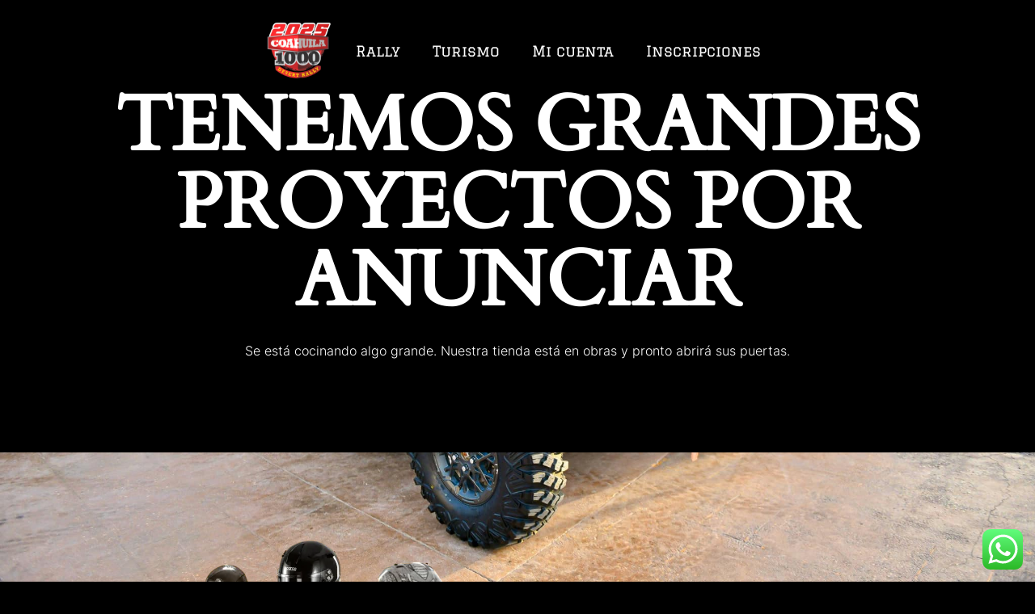

--- FILE ---
content_type: text/css
request_url: https://coahuila1000.com.mx/wp-content/plugins/bdthemes-element-pack/includes/swatches/assets/css/ep-variation-swatches.css?ver=8.5.1
body_size: 1375
content:
.ep-variation-swatches__thumbnail{width:40px;height:40px;line-height:40px;text-align:center;font-weight:700;border-radius:4px;box-shadow:inset 0 0 0 1px rgba(0,0,0,0.1);overflow:hidden}.ep-variation-swatches__thumbnail>.ep-variation-swatches-item{width:100%;height:100%;display:block;background-color:var(--ep-swatches-color);background-image:var(--ep-swatches-image)}.ep-variation-swatches__field-image .label{display:block}.ep-variation-swatches__field-image img{cursor:pointer;display:block}.ep-variation-swatches__field-image.is-empty img{opacity:0}.ep-variation-swatches__field-image-controls{box-sizing:border-box;position:relative;margin:8px 0 4px 0;display:inline-block;border:1px solid #c3c4c7}.ep-variation-swatches__field-image-controls:hover{border-color:var(--wp-admin-theme-color)}.is-empty .ep-variation-swatches__field-image-controls{border-style:dashed}.ep-variation-swatches__field-image-controls .button-add-image{text-decoration:none;line-height:1;position:absolute;left:50%;top:50%;transform:translate(-50%, -50%);white-space:nowrap;text-overflow:ellipsis;max-width:100%;overflow:hidden;opacity:0}.is-empty .ep-variation-swatches__field-image-controls .button-add-image{opacity:1}.ep-variation-swatches__field-image .button-remove-image{color:#999;text-indent:-9999em;font-size:1.4em;position:absolute;top:-0.5em;right:-0.5em;width:1em;height:1em;margin:0;visibility:hidden;pointer-events:none;z-index:2}.ep-variation-swatches__field-image .button-remove-image:hover{color:#b32d2e}.ep-variation-swatches__field-image .button-remove-image:before{font-family:Dashicons;content:"\f153";text-indent:0;line-height:1;position:absolute;top:0;left:0;width:100%;height:100%;background:#fff;border-radius:50%}.ep-variation-swatches__field-image:hover .button-remove-image{visibility:visible;pointer-events:auto}@media (max-width:767px){.ep-variation-swatches__field-image .button-remove-image{visibility:visible;pointer-events:auto}}tr.form-field .ep-variation-swatches__field-image-controls .button-remove-image{visibility:visible;pointer-events:auto}.ep-variation-swatches__field-label input[type="text"]{max-width:60px;text-align:center}#woocommerce-product-data ul.wc-tabs li.ep_variation_swatches_options a::before{content:"\f533"}.ep-variation-swatches-product-data h3 .swatches-type{float:right;font-weight:400;line-height:26px;margin-right:12px;margin-top:.25em}.ep-variation-swatches-product-data .wc-metabox-content{border-top:1px solid #eee}.ep-variation-swatches-product-data select+span.description{display:block;clear:both;margin-left:0}.ep-variation-swatches-product-data .ep-variation-swatches-field{text-align:center;float:left;margin:0 2em 2em 0}.ep-variation-swatches-product-data .wp-picker-container label{float:none;margin-left:auto}.ep-variation-swatches-product-data .wp-picker-container+.description{margin:0 6px 0 0;display:block}.ep-variation-swatches-product-data .wp-picker-container .wp-color-result-text{display:none}.ep-variation-swatches-product-data .ep-variation-swatches__field-label input[type="text"]{float:none;width:40px;height:40px;text-align:center;text-transform:uppercase}.ep-variation-swatches-product-data .ep-variation-swatches__field-image{position:relative;overflow:visible}.ep-variation-swatches-product-data .ep-variation-swatches__field-image-controls{margin-bottom:0;display:block}.ep-variation-swatches-product-data .ep-variation-swatches__field-image .description{margin:0}.ep-variation-swatches-modal{transform:translate(-50%, -50%);position:fixed;top:50%;left:50%;max-width:360px;width:95%;z-index:159990;background-color:#fcfcfc}.ep-variation-swatches-modal input.error{border-color:#dc3232}.ep-variation-swatches-modal__header,.ep-variation-swatches-modal__content,.ep-variation-swatches-modal__footer{padding:1em}.ep-variation-swatches-modal__header{padding-top:0;padding-bottom:0}.ep-variation-swatches-modal__content{border-top:1px solid #ddd;border-bottom:1px solid #ddd;background-color:#fff}.ep-variation-swatches-modal__content>:first-child{margin-top:0}.ep-variation-swatches-modal__content>:last-child{margin-bottom:0}.ep-variation-swatches-modal .ep-variation-swatches-field .label{display:block}.ep-variation-swatches-modal__spinner{float:none}.ep-variation-swatches-modal__message{float:right;margin-top:5px}.ep-variation-swatches-modal__footer .message.error{color:#dc3232}.ep-variation-swatches-modal__footer .message.success{color:#46b450}:root{--ep-swatches-item-width:26px;--ep-swatches-item-height:26px;--ep-swatches-item-padding:2px;--ep-swatches-item-gap:1em;--ep-swatches-color-border:rgba(0,0,0,0.2);--ep-swatches-color-border-selected:rgba(0,0,0,0.7);--ep-swatches-color-border-outstock:rgba(252,56,56,0.7);--ep-swatches-color-tooltip:#333;--ep-swatches-color-tooltip-text:#fff;--ep-swatches-button-font-size:1em;--ep-swatches-label-font-size:1em}.ep-variation-swatches>select{display:none !important}.ep-variation-swatches__wrapper{margin:0;padding:0;list-style:none;display:inline-flex;flex-wrap:wrap;align-items:center;gap:var(--ep-swatches-item-gap)}.ep-variation-swatches__item{transition:.3s;text-align:center;white-space:nowrap;min-width:var(--ep-swatches-item-width);min-height:var(--ep-swatches-item-height);padding:var(--ep-swatches-item-padding);line-height:1.1;display:inline-flex;align-items:center;justify-content:center;margin:0;position:relative;cursor:pointer;text-transform:uppercase;background:#f8f8f8;font-size:12px;font-weight:600;color:#666}.ep-variation-swatches--image .ep-variation-swatches__item img,.ep-variation-swatches--color .ep-variation-swatches__name{width:var(--ep-swatches-item-width);height:var(--ep-swatches-item-height)}.ep-variation-swatches__name{display:block}.ep-variation-swatches__item:hover,.ep-variation-swatches__item:focus{box-shadow:0 0 0 2px var(--ep-swatches-color-border)}.ep-variation-swatches__item.selected{border-color:var(--ep-swatches-color-border-selected);box-shadow:0 0 0 2px var(--ep-swatches-color-border-selected)}.ep-variation-swatches__item.disabled{opacity:.2;cursor:default}.ep-variation-swatches--label .ep-variation-swatches__item,.ep-variation-swatches--button .ep-variation-swatches__item{padding-left:calc(var(--ep-swatches-item-width) / 2);padding-right:calc(var(--ep-swatches-item-width) / 2);overflow:hidden}.ep-variation-swatches--label .ep-variation-swatches__name{width:100%}.ep-variation-swatches--image .ep-variation-swatches__name{width:1px;height:1px;overflow:hidden;clip:rect(1px, 1px, 1px, 1px);clip-path:inset(50%);position:absolute;margin:-1px}.ep-variation-swatches--image img{display:block;width:100%;height:100%;object-fit:cover}.ep-variation-swatches--color .ep-variation-swatches__name{text-indent:-9999em;background-color:var(--ep-swatches-item-color);background-image:var(--ep-swatches-item-image)}.ep-variation-swatches--round .ep-variation-swatches__item,.ep-variation-swatches--round .ep-variation-swatches__item img,.ep-variation-swatches--round.ep-variation-swatches--color .ep-variation-swatches__name,.ep-variation-swatches--round.ep-variation-swatches--button .ep-variation-swatches__item{border-radius:999em}.ep-variation-swatches--rounded .ep-variation-swatches__item,.ep-variation-swatches--rounded .ep-variation-swatches__item img,.ep-variation-swatches--rounded.ep-variation-swatches--color .ep-variation-swatches__name{border-radius:4px}.ep-variation-swatches--has-tooltip .ep-variation-swatches__item::before{content:attr(aria-label);text-indent:initial;font-size:14px;font-weight:500;line-height:1.25;position:absolute;bottom:100%;left:50%;background:var(--ep-swatches-color-tooltip);z-index:2;color:var(--ep-swatches-color-tooltip-text);margin:-10px 0 0 0;padding:7px 15px;opacity:0;visibility:hidden;user-select:none;border-radius:4px;transform:translate(-50%, -10px);transition:opacity .35s}.ep-variation-swatches--has-tooltip .ep-variation-swatches__item:after{content:"";position:absolute;bottom:100%;left:50%;width:0;height:0;border:5px solid transparent;border-top-color:#333;margin:0 0 0 -5px;opacity:0;visibility:hidden;transition:opacity .35s}.ep-variation-swatches--has-tooltip .ep-variation-swatches__item:hover:before,.ep-variation-swatches--has-tooltip .ep-variation-swatches__item:hover:after{visibility:visible;opacity:1;user-select:auto}.ep-variation-swatches--has-tooltip .disabled:before,.ep-variation-swatches--has-tooltip .disabled:after,.ep-variation-swatches--button .ep-variation-swatches__item:before,.ep-variation-swatches--button .ep-variation-swatches__item:after{display:none}.ep-variation-swatches__selected-label::before{content:": "}.ep-variation-swatches__item.is-out-stock{color:var(--ep-swatches-color-border-outstock);box-shadow:0 0 0 1px var(--ep-swatches-color-border-outstock)}.ep-variation-swatches.ep-variation-swatches--image{display:flex}.woocommerce div.product form.cart .variations td,.woocommerce div.product form.cart .variations th{padding-top:5px}

--- FILE ---
content_type: text/css
request_url: https://coahuila1000.com.mx/wp-content/uploads/elementor/css/post-6820.css?ver=1766451891
body_size: 1096
content:
.elementor-kit-6820{--e-global-color-primary:#FFFFFF;--e-global-color-secondary:#000000;--e-global-color-text:#FFFFFF;--e-global-color-accent:#FFFFFF;--e-global-color-24bd7d8:#FE6000;--e-global-color-846e54b:#02010100;--e-global-color-293fd79:#FE282D;--e-global-typography-primary-font-family:"Unbounded";--e-global-typography-primary-font-size:32px;--e-global-typography-primary-font-weight:400;--e-global-typography-primary-line-height:1em;--e-global-typography-secondary-font-family:"Unbounded";--e-global-typography-secondary-font-weight:400;--e-global-typography-text-font-family:"Unbounded";--e-global-typography-text-font-size:1rem;--e-global-typography-text-font-weight:300;--e-global-typography-text-line-height:1.5em;--e-global-typography-accent-font-family:"Unbounded";--e-global-typography-accent-font-size:0.9rem;--e-global-typography-accent-font-weight:600;--e-global-typography-accent-text-transform:uppercase;--e-global-typography-accent-line-height:1em;--e-global-typography-accent-letter-spacing:2px;--e-global-typography-b669d79-font-family:"Unbounded";--e-global-typography-b669d79-font-size:1rem;--e-global-typography-b669d79-font-weight:600;--e-global-typography-b669d79-text-transform:uppercase;--e-global-typography-b669d79-line-height:1em;--e-global-typography-b669d79-letter-spacing:2px;--e-global-typography-69f10ca-font-family:"Unbounded";--e-global-typography-69f10ca-font-size:6rem;--e-global-typography-69f10ca-font-weight:600;--e-global-typography-69f10ca-text-transform:uppercase;--e-global-typography-69f10ca-line-height:1em;--e-global-typography-caea3c7-font-family:"Unbounded";--e-global-typography-caea3c7-font-size:1.1rem;--e-global-typography-caea3c7-font-weight:300;--e-global-typography-caea3c7-line-height:1.5em;--e-global-typography-218f0cd-font-family:"Unbounded";--e-global-typography-218f0cd-font-size:3.5rem;--e-global-typography-218f0cd-font-weight:600;--e-global-typography-218f0cd-text-transform:uppercase;--e-global-typography-218f0cd-line-height:1em;--e-global-typography-b70a6d9-font-family:"Unbounded";--e-global-typography-b70a6d9-font-size:1.3rem;--e-global-typography-b70a6d9-font-weight:600;--e-global-typography-b70a6d9-text-transform:uppercase;--e-global-typography-b70a6d9-line-height:1.2em;--e-global-typography-13b8e35-font-family:"Unbounded";--e-global-typography-13b8e35-font-size:1rem;--e-global-typography-13b8e35-font-weight:600;--e-global-typography-13b8e35-text-transform:uppercase;--e-global-typography-13b8e35-line-height:1.2em;--e-global-typography-47bc713-font-family:"Unbounded";--e-global-typography-47bc713-font-size:1.2rem;--e-global-typography-47bc713-font-weight:600;--e-global-typography-47bc713-text-transform:uppercase;--e-global-typography-47bc713-line-height:1.2em;--e-global-typography-4e42fb4-font-family:"Unbounded";--e-global-typography-4e42fb4-font-size:0.9rem;--e-global-typography-4e42fb4-font-weight:600;--e-global-typography-4e42fb4-text-transform:uppercase;--e-global-typography-4e42fb4-line-height:1.2em;--e-global-typography-e9eff90-font-family:"Unbounded";--e-global-typography-e9eff90-font-size:1.1rem;--e-global-typography-e9eff90-font-weight:300;--e-global-typography-e9eff90-font-style:italic;--e-global-typography-e9eff90-line-height:1.5em;--e-global-typography-2231c3a-font-family:"Unbounded";--e-global-typography-2231c3a-font-size:1rem;--e-global-typography-2231c3a-font-weight:300;--e-global-typography-2231c3a-line-height:1.2em;--e-global-typography-e97be01-font-family:"Unbounded";--e-global-typography-e97be01-font-size:4.5rem;--e-global-typography-e97be01-font-weight:600;--e-global-typography-e97be01-text-transform:uppercase;--e-global-typography-e97be01-line-height:1em;--e-global-typography-97ce610-font-family:"Unbounded";--e-global-typography-97ce610-font-size:9rem;--e-global-typography-97ce610-font-weight:600;--e-global-typography-97ce610-text-transform:uppercase;--e-global-typography-97ce610-line-height:1em;background-color:var( --e-global-color-secondary );color:var( --e-global-color-text );font-family:var( --e-global-typography-text-font-family ), Sans-serif;font-size:var( --e-global-typography-text-font-size );font-weight:var( --e-global-typography-text-font-weight );line-height:var( --e-global-typography-text-line-height );}.elementor-kit-6820 button,.elementor-kit-6820 input[type="button"],.elementor-kit-6820 input[type="submit"],.elementor-kit-6820 .elementor-button{background-color:var( --e-global-color-846e54b );font-family:var( --e-global-typography-accent-font-family ), Sans-serif;font-size:var( --e-global-typography-accent-font-size );font-weight:var( --e-global-typography-accent-font-weight );text-transform:var( --e-global-typography-accent-text-transform );line-height:var( --e-global-typography-accent-line-height );letter-spacing:var( --e-global-typography-accent-letter-spacing );color:var( --e-global-color-primary );border-style:solid;border-width:1px 1px 1px 1px;border-color:var( --e-global-color-primary );border-radius:0px 0px 0px 0px;padding:20px 30px 20px 30px;}.elementor-kit-6820 button:hover,.elementor-kit-6820 button:focus,.elementor-kit-6820 input[type="button"]:hover,.elementor-kit-6820 input[type="button"]:focus,.elementor-kit-6820 input[type="submit"]:hover,.elementor-kit-6820 input[type="submit"]:focus,.elementor-kit-6820 .elementor-button:hover,.elementor-kit-6820 .elementor-button:focus{background-color:var( --e-global-color-846e54b );color:var( --e-global-color-24bd7d8 );border-style:solid;border-width:1px 1px 1px 1px;border-color:var( --e-global-color-24bd7d8 );border-radius:0px 0px 0px 0px;}.elementor-kit-6820 e-page-transition{background-color:#FFBC7D;}.elementor-kit-6820 a{color:var( --e-global-color-24bd7d8 );font-family:var( --e-global-typography-text-font-family ), Sans-serif;font-size:var( --e-global-typography-text-font-size );font-weight:var( --e-global-typography-text-font-weight );line-height:var( --e-global-typography-text-line-height );}.elementor-kit-6820 a:hover{color:var( --e-global-color-293fd79 );}.elementor-kit-6820 h1{color:var( --e-global-color-primary );font-family:var( --e-global-typography-69f10ca-font-family ), Sans-serif;font-size:var( --e-global-typography-69f10ca-font-size );font-weight:var( --e-global-typography-69f10ca-font-weight );text-transform:var( --e-global-typography-69f10ca-text-transform );line-height:var( --e-global-typography-69f10ca-line-height );}.elementor-kit-6820 h2{color:var( --e-global-color-primary );font-family:var( --e-global-typography-e97be01-font-family ), Sans-serif;font-size:var( --e-global-typography-e97be01-font-size );font-weight:var( --e-global-typography-e97be01-font-weight );text-transform:var( --e-global-typography-e97be01-text-transform );line-height:var( --e-global-typography-e97be01-line-height );}.elementor-kit-6820 h3{color:var( --e-global-color-primary );font-family:var( --e-global-typography-218f0cd-font-family ), Sans-serif;font-size:var( --e-global-typography-218f0cd-font-size );font-weight:var( --e-global-typography-218f0cd-font-weight );text-transform:var( --e-global-typography-218f0cd-text-transform );line-height:var( --e-global-typography-218f0cd-line-height );}.elementor-kit-6820 h4{color:var( --e-global-color-primary );font-family:var( --e-global-typography-b70a6d9-font-family ), Sans-serif;font-size:var( --e-global-typography-b70a6d9-font-size );font-weight:var( --e-global-typography-b70a6d9-font-weight );text-transform:var( --e-global-typography-b70a6d9-text-transform );line-height:var( --e-global-typography-b70a6d9-line-height );}.elementor-kit-6820 h5{color:var( --e-global-color-primary );font-family:var( --e-global-typography-47bc713-font-family ), Sans-serif;font-size:var( --e-global-typography-47bc713-font-size );font-weight:var( --e-global-typography-47bc713-font-weight );text-transform:var( --e-global-typography-47bc713-text-transform );line-height:var( --e-global-typography-47bc713-line-height );}.elementor-kit-6820 h6{color:var( --e-global-color-primary );font-family:var( --e-global-typography-2231c3a-font-family ), Sans-serif;font-size:var( --e-global-typography-2231c3a-font-size );font-weight:var( --e-global-typography-2231c3a-font-weight );line-height:var( --e-global-typography-2231c3a-line-height );}.elementor-kit-6820 label{color:var( --e-global-color-secondary );font-family:var( --e-global-typography-text-font-family ), Sans-serif;font-size:var( --e-global-typography-text-font-size );font-weight:var( --e-global-typography-text-font-weight );line-height:var( --e-global-typography-text-line-height );}.elementor-kit-6820 input:not([type="button"]):not([type="submit"]),.elementor-kit-6820 textarea,.elementor-kit-6820 .elementor-field-textual{font-family:var( --e-global-typography-text-font-family ), Sans-serif;font-size:var( --e-global-typography-text-font-size );font-weight:var( --e-global-typography-text-font-weight );line-height:var( --e-global-typography-text-line-height );color:var( --e-global-color-secondary );accent-color:var( --e-global-color-24bd7d8 );background-color:var( --e-global-color-text );}.elementor-kit-6820 input:focus:not([type="button"]):not([type="submit"]),.elementor-kit-6820 textarea:focus,.elementor-kit-6820 .elementor-field-textual:focus{color:var( --e-global-color-24bd7d8 );accent-color:var( --e-global-color-24bd7d8 );background-color:var( --e-global-color-secondary );}.elementor-section.elementor-section-boxed > .elementor-container{max-width:1340px;}.e-con{--container-max-width:1340px;--container-default-padding-top:0px;--container-default-padding-right:0px;--container-default-padding-bottom:0px;--container-default-padding-left:0px;}.elementor-widget:not(:last-child){--kit-widget-spacing:20px;}.elementor-element{--widgets-spacing:20px 20px;--widgets-spacing-row:20px;--widgets-spacing-column:20px;}{}h1.entry-title{display:var(--page-title-display);}.site-header .site-branding{flex-direction:column;align-items:stretch;}.site-header{padding-inline-end:0px;padding-inline-start:0px;}.site-footer .site-branding{flex-direction:column;align-items:stretch;}@media(max-width:1024px){.elementor-kit-6820{--e-global-typography-text-font-size:1rem;--e-global-typography-text-line-height:1.5em;--e-global-typography-accent-font-size:0.9rem;--e-global-typography-accent-line-height:1em;--e-global-typography-accent-letter-spacing:2px;--e-global-typography-b669d79-font-size:1rem;--e-global-typography-b669d79-line-height:1em;--e-global-typography-b669d79-letter-spacing:2px;--e-global-typography-69f10ca-font-size:4.5rem;--e-global-typography-69f10ca-line-height:1.2em;--e-global-typography-caea3c7-font-size:1.1rem;--e-global-typography-caea3c7-line-height:1.5em;--e-global-typography-218f0cd-font-size:3rem;--e-global-typography-218f0cd-line-height:1.2em;--e-global-typography-b70a6d9-font-size:1.2rem;--e-global-typography-b70a6d9-line-height:1.2em;--e-global-typography-13b8e35-font-size:1rem;--e-global-typography-13b8e35-line-height:1.2em;--e-global-typography-47bc713-font-size:1.1rem;--e-global-typography-47bc713-line-height:1.2em;--e-global-typography-4e42fb4-font-size:0.9rem;--e-global-typography-4e42fb4-line-height:1.2em;--e-global-typography-e9eff90-font-size:1rem;--e-global-typography-e9eff90-line-height:1.5em;--e-global-typography-2231c3a-font-size:1rem;--e-global-typography-2231c3a-line-height:1.5em;--e-global-typography-e97be01-font-size:3.8rem;--e-global-typography-e97be01-line-height:1.2em;--e-global-typography-97ce610-font-size:7.5rem;--e-global-typography-97ce610-line-height:1.2em;font-size:var( --e-global-typography-text-font-size );line-height:var( --e-global-typography-text-line-height );}.elementor-kit-6820 a{font-size:var( --e-global-typography-text-font-size );line-height:var( --e-global-typography-text-line-height );}.elementor-kit-6820 h1{font-size:var( --e-global-typography-69f10ca-font-size );line-height:var( --e-global-typography-69f10ca-line-height );}.elementor-kit-6820 h2{font-size:var( --e-global-typography-e97be01-font-size );line-height:var( --e-global-typography-e97be01-line-height );}.elementor-kit-6820 h3{font-size:var( --e-global-typography-218f0cd-font-size );line-height:var( --e-global-typography-218f0cd-line-height );}.elementor-kit-6820 h4{font-size:var( --e-global-typography-b70a6d9-font-size );line-height:var( --e-global-typography-b70a6d9-line-height );}.elementor-kit-6820 h5{font-size:var( --e-global-typography-47bc713-font-size );line-height:var( --e-global-typography-47bc713-line-height );}.elementor-kit-6820 h6{font-size:var( --e-global-typography-2231c3a-font-size );line-height:var( --e-global-typography-2231c3a-line-height );}.elementor-kit-6820 button,.elementor-kit-6820 input[type="button"],.elementor-kit-6820 input[type="submit"],.elementor-kit-6820 .elementor-button{font-size:var( --e-global-typography-accent-font-size );line-height:var( --e-global-typography-accent-line-height );letter-spacing:var( --e-global-typography-accent-letter-spacing );}.elementor-kit-6820 label{font-size:var( --e-global-typography-text-font-size );line-height:var( --e-global-typography-text-line-height );}.elementor-kit-6820 input:not([type="button"]):not([type="submit"]),.elementor-kit-6820 textarea,.elementor-kit-6820 .elementor-field-textual{font-size:var( --e-global-typography-text-font-size );line-height:var( --e-global-typography-text-line-height );}.elementor-section.elementor-section-boxed > .elementor-container{max-width:90%;}.e-con{--container-max-width:90%;--container-default-padding-top:0px;--container-default-padding-right:0px;--container-default-padding-bottom:0px;--container-default-padding-left:0px;}}@media(max-width:767px){.elementor-kit-6820{--e-global-typography-text-font-size:0.9rem;--e-global-typography-text-line-height:1.5em;--e-global-typography-accent-font-size:0.7rem;--e-global-typography-accent-line-height:1em;--e-global-typography-accent-letter-spacing:2px;--e-global-typography-b669d79-font-size:0.8rem;--e-global-typography-b669d79-line-height:1em;--e-global-typography-b669d79-letter-spacing:2px;--e-global-typography-69f10ca-font-size:2.7rem;--e-global-typography-69f10ca-line-height:1.2em;--e-global-typography-caea3c7-font-size:0.9rem;--e-global-typography-caea3c7-line-height:1.5em;--e-global-typography-218f0cd-font-size:1.7rem;--e-global-typography-218f0cd-line-height:1.2em;--e-global-typography-b70a6d9-font-size:1.1rem;--e-global-typography-b70a6d9-line-height:1.2em;--e-global-typography-13b8e35-font-size:0.9rem;--e-global-typography-13b8e35-line-height:1.2em;--e-global-typography-47bc713-font-size:1rem;--e-global-typography-47bc713-line-height:1.2em;--e-global-typography-4e42fb4-font-size:0.8rem;--e-global-typography-4e42fb4-line-height:1.2em;--e-global-typography-e9eff90-font-size:0.9rem;--e-global-typography-e9eff90-line-height:1.5em;--e-global-typography-2231c3a-font-size:0.9rem;--e-global-typography-2231c3a-line-height:1.2em;--e-global-typography-e97be01-font-size:2.3rem;--e-global-typography-e97be01-line-height:1.2em;--e-global-typography-97ce610-font-size:5rem;--e-global-typography-97ce610-line-height:1.2em;font-size:var( --e-global-typography-text-font-size );line-height:var( --e-global-typography-text-line-height );}.elementor-kit-6820 a{font-size:var( --e-global-typography-text-font-size );line-height:var( --e-global-typography-text-line-height );}.elementor-kit-6820 h1{font-size:var( --e-global-typography-69f10ca-font-size );line-height:var( --e-global-typography-69f10ca-line-height );}.elementor-kit-6820 h2{font-size:var( --e-global-typography-e97be01-font-size );line-height:var( --e-global-typography-e97be01-line-height );}.elementor-kit-6820 h3{font-size:var( --e-global-typography-218f0cd-font-size );line-height:var( --e-global-typography-218f0cd-line-height );}.elementor-kit-6820 h4{font-size:var( --e-global-typography-b70a6d9-font-size );line-height:var( --e-global-typography-b70a6d9-line-height );}.elementor-kit-6820 h5{font-size:var( --e-global-typography-47bc713-font-size );line-height:var( --e-global-typography-47bc713-line-height );}.elementor-kit-6820 h6{font-size:var( --e-global-typography-2231c3a-font-size );line-height:var( --e-global-typography-2231c3a-line-height );}.elementor-kit-6820 button,.elementor-kit-6820 input[type="button"],.elementor-kit-6820 input[type="submit"],.elementor-kit-6820 .elementor-button{font-size:var( --e-global-typography-accent-font-size );line-height:var( --e-global-typography-accent-line-height );letter-spacing:var( --e-global-typography-accent-letter-spacing );}.elementor-kit-6820 label{font-size:var( --e-global-typography-text-font-size );line-height:var( --e-global-typography-text-line-height );}.elementor-kit-6820 input:not([type="button"]):not([type="submit"]),.elementor-kit-6820 textarea,.elementor-kit-6820 .elementor-field-textual{font-size:var( --e-global-typography-text-font-size );line-height:var( --e-global-typography-text-line-height );}.elementor-section.elementor-section-boxed > .elementor-container{max-width:90%;}.e-con{--container-max-width:90%;--container-default-padding-top:0px;--container-default-padding-right:0px;--container-default-padding-bottom:0px;--container-default-padding-left:0px;}}

--- FILE ---
content_type: text/css
request_url: https://coahuila1000.com.mx/wp-content/uploads/elementor/css/post-34.css?ver=1766451891
body_size: 1098
content:
.elementor-34 .elementor-element.elementor-element-7db1a546{--display:flex;--min-height:125px;--flex-direction:row;--container-widget-width:calc( ( 1 - var( --container-widget-flex-grow ) ) * 100% );--container-widget-height:100%;--container-widget-flex-grow:1;--container-widget-align-self:stretch;--flex-wrap-mobile:wrap;--justify-content:center;--align-items:center;--gap:0px 0px;--row-gap:0px;--column-gap:0px;--margin-top:0px;--margin-bottom:-125px;--margin-left:0px;--margin-right:0px;--padding-top:0em;--padding-bottom:0em;--padding-left:0em;--padding-right:0em;--z-index:1;}.elementor-34 .elementor-element.elementor-element-7db1a546:not(.elementor-motion-effects-element-type-background), .elementor-34 .elementor-element.elementor-element-7db1a546 > .elementor-motion-effects-container > .elementor-motion-effects-layer{background-color:var( --e-global-color-846e54b );}.elementor-widget-image .widget-image-caption{color:var( --e-global-color-text );font-family:var( --e-global-typography-text-font-family ), Sans-serif;font-size:var( --e-global-typography-text-font-size );font-weight:var( --e-global-typography-text-font-weight );line-height:var( --e-global-typography-text-line-height );}.elementor-34 .elementor-element.elementor-element-773536ce{margin:0px 0px calc(var(--kit-widget-spacing, 0px) + 0px) 0px;z-index:999;}.elementor-34 .elementor-element.elementor-element-773536ce img{width:100px;}.elementor-widget-nav-menu .elementor-nav-menu .elementor-item{font-family:var( --e-global-typography-primary-font-family ), Sans-serif;font-size:var( --e-global-typography-primary-font-size );font-weight:var( --e-global-typography-primary-font-weight );line-height:var( --e-global-typography-primary-line-height );}.elementor-widget-nav-menu .elementor-nav-menu--main .elementor-item{color:var( --e-global-color-text );fill:var( --e-global-color-text );}.elementor-widget-nav-menu .elementor-nav-menu--main .elementor-item:hover,
					.elementor-widget-nav-menu .elementor-nav-menu--main .elementor-item.elementor-item-active,
					.elementor-widget-nav-menu .elementor-nav-menu--main .elementor-item.highlighted,
					.elementor-widget-nav-menu .elementor-nav-menu--main .elementor-item:focus{color:var( --e-global-color-accent );fill:var( --e-global-color-accent );}.elementor-widget-nav-menu .elementor-nav-menu--main:not(.e--pointer-framed) .elementor-item:before,
					.elementor-widget-nav-menu .elementor-nav-menu--main:not(.e--pointer-framed) .elementor-item:after{background-color:var( --e-global-color-accent );}.elementor-widget-nav-menu .e--pointer-framed .elementor-item:before,
					.elementor-widget-nav-menu .e--pointer-framed .elementor-item:after{border-color:var( --e-global-color-accent );}.elementor-widget-nav-menu{--e-nav-menu-divider-color:var( --e-global-color-text );}.elementor-widget-nav-menu .elementor-nav-menu--dropdown .elementor-item, .elementor-widget-nav-menu .elementor-nav-menu--dropdown  .elementor-sub-item{font-family:var( --e-global-typography-accent-font-family ), Sans-serif;font-size:var( --e-global-typography-accent-font-size );font-weight:var( --e-global-typography-accent-font-weight );text-transform:var( --e-global-typography-accent-text-transform );letter-spacing:var( --e-global-typography-accent-letter-spacing );}.elementor-34 .elementor-element.elementor-element-b86171a{z-index:999;}.elementor-34 .elementor-element.elementor-element-b86171a .elementor-menu-toggle{margin-left:auto;background-color:var( --e-global-color-24bd7d8 );}.elementor-34 .elementor-element.elementor-element-b86171a .elementor-nav-menu .elementor-item{font-family:"Graduate", Sans-serif;font-size:18px;font-weight:400;line-height:1em;}.elementor-34 .elementor-element.elementor-element-b86171a .elementor-nav-menu--main .elementor-item{color:#FFFFFF;fill:#FFFFFF;}.elementor-34 .elementor-element.elementor-element-b86171a .elementor-nav-menu--dropdown a, .elementor-34 .elementor-element.elementor-element-b86171a .elementor-menu-toggle{color:var( --e-global-color-text );fill:var( --e-global-color-text );}.elementor-34 .elementor-element.elementor-element-b86171a .elementor-nav-menu--dropdown{background-color:var( --e-global-color-secondary );}.elementor-34 .elementor-element.elementor-element-b86171a .elementor-nav-menu--dropdown a:hover,
					.elementor-34 .elementor-element.elementor-element-b86171a .elementor-nav-menu--dropdown a:focus,
					.elementor-34 .elementor-element.elementor-element-b86171a .elementor-nav-menu--dropdown a.elementor-item-active,
					.elementor-34 .elementor-element.elementor-element-b86171a .elementor-nav-menu--dropdown a.highlighted,
					.elementor-34 .elementor-element.elementor-element-b86171a .elementor-menu-toggle:hover,
					.elementor-34 .elementor-element.elementor-element-b86171a .elementor-menu-toggle:focus{color:var( --e-global-color-text );}.elementor-34 .elementor-element.elementor-element-b86171a .elementor-nav-menu--dropdown a:hover,
					.elementor-34 .elementor-element.elementor-element-b86171a .elementor-nav-menu--dropdown a:focus,
					.elementor-34 .elementor-element.elementor-element-b86171a .elementor-nav-menu--dropdown a.elementor-item-active,
					.elementor-34 .elementor-element.elementor-element-b86171a .elementor-nav-menu--dropdown a.highlighted{background-color:var( --e-global-color-24bd7d8 );}.elementor-34 .elementor-element.elementor-element-b86171a .elementor-nav-menu--dropdown .elementor-item, .elementor-34 .elementor-element.elementor-element-b86171a .elementor-nav-menu--dropdown  .elementor-sub-item{font-family:"Graduate", Sans-serif;font-size:18px;font-weight:400;}.elementor-34 .elementor-element.elementor-element-b86171a div.elementor-menu-toggle{color:var( --e-global-color-secondary );}.elementor-34 .elementor-element.elementor-element-b86171a div.elementor-menu-toggle svg{fill:var( --e-global-color-secondary );}.elementor-34 .elementor-element.elementor-element-477e55c{z-index:999;}.elementor-34 .elementor-element.elementor-element-477e55c .elementor-menu-toggle{margin-left:auto;background-color:var( --e-global-color-24bd7d8 );}.elementor-34 .elementor-element.elementor-element-477e55c .elementor-nav-menu .elementor-item{font-family:"Graduate", Sans-serif;font-size:18px;font-weight:400;line-height:1em;}.elementor-34 .elementor-element.elementor-element-477e55c .elementor-nav-menu--main .elementor-item{color:#FFFFFF;fill:#FFFFFF;}.elementor-34 .elementor-element.elementor-element-477e55c .elementor-nav-menu--dropdown a, .elementor-34 .elementor-element.elementor-element-477e55c .elementor-menu-toggle{color:var( --e-global-color-text );fill:var( --e-global-color-text );}.elementor-34 .elementor-element.elementor-element-477e55c .elementor-nav-menu--dropdown{background-color:var( --e-global-color-secondary );}.elementor-34 .elementor-element.elementor-element-477e55c .elementor-nav-menu--dropdown a:hover,
					.elementor-34 .elementor-element.elementor-element-477e55c .elementor-nav-menu--dropdown a:focus,
					.elementor-34 .elementor-element.elementor-element-477e55c .elementor-nav-menu--dropdown a.elementor-item-active,
					.elementor-34 .elementor-element.elementor-element-477e55c .elementor-nav-menu--dropdown a.highlighted,
					.elementor-34 .elementor-element.elementor-element-477e55c .elementor-menu-toggle:hover,
					.elementor-34 .elementor-element.elementor-element-477e55c .elementor-menu-toggle:focus{color:var( --e-global-color-text );}.elementor-34 .elementor-element.elementor-element-477e55c .elementor-nav-menu--dropdown a:hover,
					.elementor-34 .elementor-element.elementor-element-477e55c .elementor-nav-menu--dropdown a:focus,
					.elementor-34 .elementor-element.elementor-element-477e55c .elementor-nav-menu--dropdown a.elementor-item-active,
					.elementor-34 .elementor-element.elementor-element-477e55c .elementor-nav-menu--dropdown a.highlighted{background-color:var( --e-global-color-24bd7d8 );}.elementor-34 .elementor-element.elementor-element-477e55c .elementor-nav-menu--dropdown .elementor-item, .elementor-34 .elementor-element.elementor-element-477e55c .elementor-nav-menu--dropdown  .elementor-sub-item{font-family:"Graduate", Sans-serif;font-size:18px;font-weight:400;}.elementor-34 .elementor-element.elementor-element-477e55c div.elementor-menu-toggle{color:var( --e-global-color-secondary );}.elementor-34 .elementor-element.elementor-element-477e55c div.elementor-menu-toggle svg{fill:var( --e-global-color-secondary );}.elementor-34 .elementor-element.elementor-element-7e14b68{z-index:999;}.elementor-34 .elementor-element.elementor-element-7e14b68 .elementor-menu-toggle{margin-left:auto;background-color:var( --e-global-color-24bd7d8 );}.elementor-34 .elementor-element.elementor-element-7e14b68 .elementor-nav-menu .elementor-item{font-family:"Graduate", Sans-serif;font-size:18px;font-weight:400;line-height:1em;}.elementor-34 .elementor-element.elementor-element-7e14b68 .elementor-nav-menu--main .elementor-item{color:#FFFFFF;fill:#FFFFFF;}.elementor-34 .elementor-element.elementor-element-7e14b68 .elementor-nav-menu--dropdown a, .elementor-34 .elementor-element.elementor-element-7e14b68 .elementor-menu-toggle{color:var( --e-global-color-text );fill:var( --e-global-color-text );}.elementor-34 .elementor-element.elementor-element-7e14b68 .elementor-nav-menu--dropdown{background-color:var( --e-global-color-secondary );}.elementor-34 .elementor-element.elementor-element-7e14b68 .elementor-nav-menu--dropdown a:hover,
					.elementor-34 .elementor-element.elementor-element-7e14b68 .elementor-nav-menu--dropdown a:focus,
					.elementor-34 .elementor-element.elementor-element-7e14b68 .elementor-nav-menu--dropdown a.elementor-item-active,
					.elementor-34 .elementor-element.elementor-element-7e14b68 .elementor-nav-menu--dropdown a.highlighted,
					.elementor-34 .elementor-element.elementor-element-7e14b68 .elementor-menu-toggle:hover,
					.elementor-34 .elementor-element.elementor-element-7e14b68 .elementor-menu-toggle:focus{color:var( --e-global-color-text );}.elementor-34 .elementor-element.elementor-element-7e14b68 .elementor-nav-menu--dropdown a:hover,
					.elementor-34 .elementor-element.elementor-element-7e14b68 .elementor-nav-menu--dropdown a:focus,
					.elementor-34 .elementor-element.elementor-element-7e14b68 .elementor-nav-menu--dropdown a.elementor-item-active,
					.elementor-34 .elementor-element.elementor-element-7e14b68 .elementor-nav-menu--dropdown a.highlighted{background-color:var( --e-global-color-24bd7d8 );}.elementor-34 .elementor-element.elementor-element-7e14b68 .elementor-nav-menu--dropdown .elementor-item, .elementor-34 .elementor-element.elementor-element-7e14b68 .elementor-nav-menu--dropdown  .elementor-sub-item{font-family:"Graduate", Sans-serif;font-size:18px;font-weight:400;}.elementor-34 .elementor-element.elementor-element-7e14b68 div.elementor-menu-toggle{color:var( --e-global-color-secondary );}.elementor-34 .elementor-element.elementor-element-7e14b68 div.elementor-menu-toggle svg{fill:var( --e-global-color-secondary );}.elementor-34 .elementor-element.elementor-element-2d88031{--display:flex;--flex-direction:column;--container-widget-width:calc( ( 1 - var( --container-widget-flex-grow ) ) * 100% );--container-widget-height:initial;--container-widget-flex-grow:0;--container-widget-align-self:initial;--flex-wrap-mobile:wrap;--align-items:stretch;--gap:10px 10px;--row-gap:10px;--column-gap:10px;--margin-top:125px;--margin-bottom:0px;--margin-left:0px;--margin-right:0px;--padding-top:0px;--padding-bottom:5px;--padding-left:0px;--padding-right:0px;--z-index:1;}.elementor-34 .elementor-element.elementor-element-2d88031:not(.elementor-motion-effects-element-type-background), .elementor-34 .elementor-element.elementor-element-2d88031 > .elementor-motion-effects-container > .elementor-motion-effects-layer{background-color:var( --e-global-color-24bd7d8 );}.elementor-34 .elementor-element.elementor-element-4dd1960{z-index:999;}.elementor-34 .elementor-element.elementor-element-4dd1960 .elementor-menu-toggle{margin-left:auto;background-color:var( --e-global-color-secondary );}.elementor-34 .elementor-element.elementor-element-4dd1960 .elementor-nav-menu .elementor-item{font-family:"Graduate", Sans-serif;font-size:18px;font-weight:400;line-height:1em;}.elementor-34 .elementor-element.elementor-element-4dd1960 .elementor-nav-menu--main .elementor-item{color:#FFFFFF;fill:#FFFFFF;}.elementor-34 .elementor-element.elementor-element-4dd1960 .elementor-nav-menu--dropdown a, .elementor-34 .elementor-element.elementor-element-4dd1960 .elementor-menu-toggle{color:var( --e-global-color-text );fill:var( --e-global-color-text );}.elementor-34 .elementor-element.elementor-element-4dd1960 .elementor-nav-menu--dropdown{background-color:var( --e-global-color-secondary );}.elementor-34 .elementor-element.elementor-element-4dd1960 .elementor-nav-menu--dropdown a:hover,
					.elementor-34 .elementor-element.elementor-element-4dd1960 .elementor-nav-menu--dropdown a:focus,
					.elementor-34 .elementor-element.elementor-element-4dd1960 .elementor-nav-menu--dropdown a.elementor-item-active,
					.elementor-34 .elementor-element.elementor-element-4dd1960 .elementor-nav-menu--dropdown a.highlighted,
					.elementor-34 .elementor-element.elementor-element-4dd1960 .elementor-menu-toggle:hover,
					.elementor-34 .elementor-element.elementor-element-4dd1960 .elementor-menu-toggle:focus{color:var( --e-global-color-text );}.elementor-34 .elementor-element.elementor-element-4dd1960 .elementor-nav-menu--dropdown a:hover,
					.elementor-34 .elementor-element.elementor-element-4dd1960 .elementor-nav-menu--dropdown a:focus,
					.elementor-34 .elementor-element.elementor-element-4dd1960 .elementor-nav-menu--dropdown a.elementor-item-active,
					.elementor-34 .elementor-element.elementor-element-4dd1960 .elementor-nav-menu--dropdown a.highlighted{background-color:var( --e-global-color-24bd7d8 );}.elementor-34 .elementor-element.elementor-element-4dd1960 .elementor-nav-menu--dropdown .elementor-item, .elementor-34 .elementor-element.elementor-element-4dd1960 .elementor-nav-menu--dropdown  .elementor-sub-item{font-family:"Graduate", Sans-serif;font-size:18px;font-weight:400;}.elementor-34 .elementor-element.elementor-element-4dd1960 div.elementor-menu-toggle{color:#FFFFFF;}.elementor-34 .elementor-element.elementor-element-4dd1960 div.elementor-menu-toggle svg{fill:#FFFFFF;}.elementor-34 .elementor-element.elementor-element-84159f5{z-index:999;}.elementor-34 .elementor-element.elementor-element-84159f5 .elementor-menu-toggle{margin-left:auto;background-color:var( --e-global-color-secondary );}.elementor-34 .elementor-element.elementor-element-84159f5 .elementor-nav-menu .elementor-item{font-family:"Graduate", Sans-serif;font-size:18px;font-weight:400;line-height:1em;}.elementor-34 .elementor-element.elementor-element-84159f5 .elementor-nav-menu--main .elementor-item{color:#FFFFFF;fill:#FFFFFF;}.elementor-34 .elementor-element.elementor-element-84159f5 .elementor-nav-menu--dropdown a, .elementor-34 .elementor-element.elementor-element-84159f5 .elementor-menu-toggle{color:var( --e-global-color-text );fill:var( --e-global-color-text );}.elementor-34 .elementor-element.elementor-element-84159f5 .elementor-nav-menu--dropdown{background-color:var( --e-global-color-secondary );}.elementor-34 .elementor-element.elementor-element-84159f5 .elementor-nav-menu--dropdown a:hover,
					.elementor-34 .elementor-element.elementor-element-84159f5 .elementor-nav-menu--dropdown a:focus,
					.elementor-34 .elementor-element.elementor-element-84159f5 .elementor-nav-menu--dropdown a.elementor-item-active,
					.elementor-34 .elementor-element.elementor-element-84159f5 .elementor-nav-menu--dropdown a.highlighted,
					.elementor-34 .elementor-element.elementor-element-84159f5 .elementor-menu-toggle:hover,
					.elementor-34 .elementor-element.elementor-element-84159f5 .elementor-menu-toggle:focus{color:var( --e-global-color-24bd7d8 );}.elementor-34 .elementor-element.elementor-element-84159f5 .elementor-nav-menu--dropdown a:hover,
					.elementor-34 .elementor-element.elementor-element-84159f5 .elementor-nav-menu--dropdown a:focus,
					.elementor-34 .elementor-element.elementor-element-84159f5 .elementor-nav-menu--dropdown a.elementor-item-active,
					.elementor-34 .elementor-element.elementor-element-84159f5 .elementor-nav-menu--dropdown a.highlighted{background-color:var( --e-global-color-secondary );}.elementor-34 .elementor-element.elementor-element-84159f5 div.elementor-menu-toggle{color:var( --e-global-color-primary );}.elementor-34 .elementor-element.elementor-element-84159f5 div.elementor-menu-toggle svg{fill:var( --e-global-color-primary );}.elementor-34 .elementor-element.elementor-element-9a20b69{--display:flex;--flex-direction:column;--container-widget-width:calc( ( 1 - var( --container-widget-flex-grow ) ) * 100% );--container-widget-height:initial;--container-widget-flex-grow:0;--container-widget-align-self:initial;--flex-wrap-mobile:wrap;--align-items:stretch;--gap:10px 10px;--row-gap:10px;--column-gap:10px;--margin-top:125px;--margin-bottom:0px;--margin-left:0px;--margin-right:0px;--padding-top:0px;--padding-bottom:5px;--padding-left:0px;--padding-right:0px;--z-index:1;}.elementor-34 .elementor-element.elementor-element-9a20b69:not(.elementor-motion-effects-element-type-background), .elementor-34 .elementor-element.elementor-element-9a20b69 > .elementor-motion-effects-container > .elementor-motion-effects-layer{background-color:var( --e-global-color-24bd7d8 );}.elementor-theme-builder-content-area{height:400px;}.elementor-location-header:before, .elementor-location-footer:before{content:"";display:table;clear:both;}.elementor-widget .tippy-tooltip .tippy-content{text-align:center;}@media(max-width:1024px){.elementor-34 .elementor-element.elementor-element-7db1a546{--padding-top:2em;--padding-bottom:2em;--padding-left:2em;--padding-right:2em;}.elementor-widget-image .widget-image-caption{font-size:var( --e-global-typography-text-font-size );line-height:var( --e-global-typography-text-line-height );}.elementor-34 .elementor-element.elementor-element-773536ce img{width:100%;}.elementor-widget-nav-menu .elementor-nav-menu .elementor-item{font-size:var( --e-global-typography-primary-font-size );line-height:var( --e-global-typography-primary-line-height );}.elementor-widget-nav-menu .elementor-nav-menu--dropdown .elementor-item, .elementor-widget-nav-menu .elementor-nav-menu--dropdown  .elementor-sub-item{font-size:var( --e-global-typography-accent-font-size );letter-spacing:var( --e-global-typography-accent-letter-spacing );}}@media(min-width:768px){.elementor-34 .elementor-element.elementor-element-7db1a546{--content-width:1200px;}}@media(max-width:1024px) and (min-width:768px){.elementor-34 .elementor-element.elementor-element-7db1a546{--content-width:100%;}}@media(max-width:767px){.elementor-34 .elementor-element.elementor-element-7db1a546{--content-width:100%;--min-height:100px;--flex-direction:row;--container-widget-width:initial;--container-widget-height:100%;--container-widget-flex-grow:1;--container-widget-align-self:stretch;--flex-wrap-mobile:wrap;--justify-content:center;--gap:16px 16px;--row-gap:16px;--column-gap:16px;--padding-top:0px;--padding-bottom:0px;--padding-left:0px;--padding-right:0px;}.elementor-widget-image .widget-image-caption{font-size:var( --e-global-typography-text-font-size );line-height:var( --e-global-typography-text-line-height );}.elementor-34 .elementor-element.elementor-element-773536ce{padding:0px 0px 0px 0px;}.elementor-widget-nav-menu .elementor-nav-menu .elementor-item{font-size:var( --e-global-typography-primary-font-size );line-height:var( --e-global-typography-primary-line-height );}.elementor-widget-nav-menu .elementor-nav-menu--dropdown .elementor-item, .elementor-widget-nav-menu .elementor-nav-menu--dropdown  .elementor-sub-item{font-size:var( --e-global-typography-accent-font-size );letter-spacing:var( --e-global-typography-accent-letter-spacing );}.elementor-34 .elementor-element.elementor-element-b86171a{padding:0px 0px 0px 0px;z-index:999;}.elementor-34 .elementor-element.elementor-element-477e55c{padding:0px 0px 0px 0px;z-index:999;}.elementor-34 .elementor-element.elementor-element-7e14b68{padding:0px 0px 0px 0px;z-index:999;}.elementor-34 .elementor-element.elementor-element-2d88031{--margin-top:0px;--margin-bottom:0px;--margin-left:0px;--margin-right:0px;--padding-top:09px;--padding-bottom:0px;--padding-left:0px;--padding-right:0px;--z-index:1;}.elementor-34 .elementor-element.elementor-element-4dd1960{padding:0px 8px 0px 0px;z-index:999;}.elementor-34 .elementor-element.elementor-element-84159f5{padding:0px 8px 0px 0px;z-index:999;}.elementor-34 .elementor-element.elementor-element-9a20b69{--margin-top:0px;--margin-bottom:0px;--margin-left:0px;--margin-right:0px;--padding-top:09px;--padding-bottom:0px;--padding-left:0px;--padding-right:0px;--z-index:1;}}

--- FILE ---
content_type: text/css
request_url: https://coahuila1000.com.mx/wp-content/uploads/elementor/css/post-505.css?ver=1766451891
body_size: 1519
content:
.elementor-505 .elementor-element.elementor-element-3ca16ef2{--display:flex;--flex-direction:column;--container-widget-width:calc( ( 1 - var( --container-widget-flex-grow ) ) * 100% );--container-widget-height:initial;--container-widget-flex-grow:0;--container-widget-align-self:initial;--flex-wrap-mobile:wrap;--align-items:center;--gap:0px 0px;--row-gap:0px;--column-gap:0px;--overflow:hidden;--overlay-opacity:0.9;--padding-top:75px;--padding-bottom:75px;--padding-left:0px;--padding-right:0px;}.elementor-505 .elementor-element.elementor-element-3ca16ef2:not(.elementor-motion-effects-element-type-background), .elementor-505 .elementor-element.elementor-element-3ca16ef2 > .elementor-motion-effects-container > .elementor-motion-effects-layer{background-color:var( --e-global-color-846e54b );background-image:url("https://coahuila1000.com.mx/wp-content/uploads/2021/04/453735602_1039465547543091_5174024529927991621_n.jpg");background-position:center center;background-size:cover;}.elementor-505 .elementor-element.elementor-element-3ca16ef2::before, .elementor-505 .elementor-element.elementor-element-3ca16ef2 > .elementor-background-video-container::before, .elementor-505 .elementor-element.elementor-element-3ca16ef2 > .e-con-inner > .elementor-background-video-container::before, .elementor-505 .elementor-element.elementor-element-3ca16ef2 > .elementor-background-slideshow::before, .elementor-505 .elementor-element.elementor-element-3ca16ef2 > .e-con-inner > .elementor-background-slideshow::before, .elementor-505 .elementor-element.elementor-element-3ca16ef2 > .elementor-motion-effects-container > .elementor-motion-effects-layer::before{background-color:var( --e-global-color-secondary );--background-overlay:'';}.elementor-505 .elementor-element.elementor-element-300ed4a{--display:flex;--flex-direction:row;--container-widget-width:calc( ( 1 - var( --container-widget-flex-grow ) ) * 100% );--container-widget-height:100%;--container-widget-flex-grow:1;--container-widget-align-self:stretch;--flex-wrap-mobile:wrap;--justify-content:space-evenly;--align-items:center;--gap:0px 0px;--row-gap:0px;--column-gap:0px;--overflow:hidden;--margin-top:0px;--margin-bottom:0px;--margin-left:0px;--margin-right:0px;--padding-top:0px;--padding-bottom:0px;--padding-left:0px;--padding-right:0px;}.elementor-widget-image .widget-image-caption{color:var( --e-global-color-text );font-family:var( --e-global-typography-text-font-family ), Sans-serif;font-size:var( --e-global-typography-text-font-size );font-weight:var( --e-global-typography-text-font-weight );line-height:var( --e-global-typography-text-line-height );}.elementor-505 .elementor-element.elementor-element-3b775466 img{border-radius:10px 10px 10px 10px;}.elementor-505 .elementor-element.elementor-element-ed71b91{--spacer-size:50px;}.elementor-widget-icon-list .elementor-icon-list-item:not(:last-child):after{border-color:var( --e-global-color-text );}.elementor-widget-icon-list .elementor-icon-list-icon i{color:var( --e-global-color-primary );}.elementor-widget-icon-list .elementor-icon-list-icon svg{fill:var( --e-global-color-primary );}.elementor-widget-icon-list .elementor-icon-list-item > .elementor-icon-list-text, .elementor-widget-icon-list .elementor-icon-list-item > a{font-family:var( --e-global-typography-text-font-family ), Sans-serif;font-size:var( --e-global-typography-text-font-size );font-weight:var( --e-global-typography-text-font-weight );line-height:var( --e-global-typography-text-line-height );}.elementor-widget-icon-list .elementor-icon-list-text{color:var( --e-global-color-secondary );}.elementor-505 .elementor-element.elementor-element-3e465b4e{margin:1em 0em calc(var(--kit-widget-spacing, 0px) + 0em) 0em;--e-icon-list-icon-size:14px;--icon-vertical-offset:0px;}.elementor-505 .elementor-element.elementor-element-3e465b4e .elementor-icon-list-items:not(.elementor-inline-items) .elementor-icon-list-item:not(:last-child){padding-block-end:calc(50px/2);}.elementor-505 .elementor-element.elementor-element-3e465b4e .elementor-icon-list-items:not(.elementor-inline-items) .elementor-icon-list-item:not(:first-child){margin-block-start:calc(50px/2);}.elementor-505 .elementor-element.elementor-element-3e465b4e .elementor-icon-list-items.elementor-inline-items .elementor-icon-list-item{margin-inline:calc(50px/2);}.elementor-505 .elementor-element.elementor-element-3e465b4e .elementor-icon-list-items.elementor-inline-items{margin-inline:calc(-50px/2);}.elementor-505 .elementor-element.elementor-element-3e465b4e .elementor-icon-list-items.elementor-inline-items .elementor-icon-list-item:after{inset-inline-end:calc(-50px/2);}.elementor-505 .elementor-element.elementor-element-3e465b4e .elementor-icon-list-icon i{transition:color 0.3s;}.elementor-505 .elementor-element.elementor-element-3e465b4e .elementor-icon-list-icon svg{transition:fill 0.3s;}.elementor-505 .elementor-element.elementor-element-3e465b4e .elementor-icon-list-item > .elementor-icon-list-text, .elementor-505 .elementor-element.elementor-element-3e465b4e .elementor-icon-list-item > a{font-family:var( --e-global-typography-4e42fb4-font-family ), Sans-serif;font-size:var( --e-global-typography-4e42fb4-font-size );font-weight:var( --e-global-typography-4e42fb4-font-weight );text-transform:var( --e-global-typography-4e42fb4-text-transform );line-height:var( --e-global-typography-4e42fb4-line-height );}.elementor-505 .elementor-element.elementor-element-3e465b4e .elementor-icon-list-text{color:var( --e-global-color-primary );transition:color 0.3s;}.elementor-505 .elementor-element.elementor-element-3e465b4e .elementor-icon-list-item:hover .elementor-icon-list-text{color:var( --e-global-color-24bd7d8 );}.elementor-widget-text-editor{font-family:var( --e-global-typography-text-font-family ), Sans-serif;font-size:var( --e-global-typography-text-font-size );font-weight:var( --e-global-typography-text-font-weight );line-height:var( --e-global-typography-text-line-height );color:var( --e-global-color-text );}.elementor-widget-text-editor.elementor-drop-cap-view-stacked .elementor-drop-cap{background-color:var( --e-global-color-primary );}.elementor-widget-text-editor.elementor-drop-cap-view-framed .elementor-drop-cap, .elementor-widget-text-editor.elementor-drop-cap-view-default .elementor-drop-cap{color:var( --e-global-color-primary );border-color:var( --e-global-color-primary );}.elementor-505 .elementor-element.elementor-element-5b9c1bc8{width:var( --container-widget-width, 40% );max-width:40%;--container-widget-width:40%;--container-widget-flex-grow:0;text-align:center;}.elementor-505 .elementor-element.elementor-element-bb05f6c .elementor-icon-list-items:not(.elementor-inline-items) .elementor-icon-list-item:not(:last-child){padding-block-end:calc(50px/2);}.elementor-505 .elementor-element.elementor-element-bb05f6c .elementor-icon-list-items:not(.elementor-inline-items) .elementor-icon-list-item:not(:first-child){margin-block-start:calc(50px/2);}.elementor-505 .elementor-element.elementor-element-bb05f6c .elementor-icon-list-items.elementor-inline-items .elementor-icon-list-item{margin-inline:calc(50px/2);}.elementor-505 .elementor-element.elementor-element-bb05f6c .elementor-icon-list-items.elementor-inline-items{margin-inline:calc(-50px/2);}.elementor-505 .elementor-element.elementor-element-bb05f6c .elementor-icon-list-items.elementor-inline-items .elementor-icon-list-item:after{inset-inline-end:calc(-50px/2);}.elementor-505 .elementor-element.elementor-element-bb05f6c .elementor-icon-list-item:not(:last-child):after{content:"";height:100%;border-color:var( --e-global-color-24bd7d8 );}.elementor-505 .elementor-element.elementor-element-bb05f6c .elementor-icon-list-items:not(.elementor-inline-items) .elementor-icon-list-item:not(:last-child):after{border-block-start-style:dashed;border-block-start-width:3px;}.elementor-505 .elementor-element.elementor-element-bb05f6c .elementor-icon-list-items.elementor-inline-items .elementor-icon-list-item:not(:last-child):after{border-inline-start-style:dashed;}.elementor-505 .elementor-element.elementor-element-bb05f6c .elementor-inline-items .elementor-icon-list-item:not(:last-child):after{border-inline-start-width:3px;}.elementor-505 .elementor-element.elementor-element-bb05f6c .elementor-icon-list-icon i{color:#FFFFFF;transition:color 0.3s;}.elementor-505 .elementor-element.elementor-element-bb05f6c .elementor-icon-list-icon svg{fill:#FFFFFF;transition:fill 0.3s;}.elementor-505 .elementor-element.elementor-element-bb05f6c .elementor-icon-list-item:hover .elementor-icon-list-icon i{color:#FFFFFF;}.elementor-505 .elementor-element.elementor-element-bb05f6c .elementor-icon-list-item:hover .elementor-icon-list-icon svg{fill:#FFFFFF;}.elementor-505 .elementor-element.elementor-element-bb05f6c{--e-icon-list-icon-size:14px;--e-icon-list-icon-align:center;--e-icon-list-icon-margin:0 calc(var(--e-icon-list-icon-size, 1em) * 0.125);--icon-vertical-align:center;--icon-vertical-offset:0px;}.elementor-505 .elementor-element.elementor-element-bb05f6c .elementor-icon-list-item > .elementor-icon-list-text, .elementor-505 .elementor-element.elementor-element-bb05f6c .elementor-icon-list-item > a{font-family:var( --e-global-typography-secondary-font-family ), Sans-serif;font-weight:var( --e-global-typography-secondary-font-weight );}.elementor-505 .elementor-element.elementor-element-bb05f6c .elementor-icon-list-text{color:#FFFFFF;transition:color 0.3s;}.elementor-505 .elementor-element.elementor-element-bb05f6c .elementor-icon-list-item:hover .elementor-icon-list-text{color:#FFFFFF;}.elementor-505 .elementor-element.elementor-element-b40a21f{--grid-template-columns:repeat(0, auto);text-align:center;width:auto;max-width:auto;--icon-size:17px;--grid-column-gap:20px;--grid-row-gap:0px;}.elementor-505 .elementor-element.elementor-element-b40a21f .elementor-social-icon{background-color:var( --e-global-color-846e54b );--icon-padding:0.7em;border-style:solid;border-width:1px 1px 1px 1px;border-color:var( --e-global-color-24bd7d8 );}.elementor-505 .elementor-element.elementor-element-b40a21f .elementor-social-icon i{color:var( --e-global-color-primary );}.elementor-505 .elementor-element.elementor-element-b40a21f .elementor-social-icon svg{fill:var( --e-global-color-primary );}.elementor-505 .elementor-element.elementor-element-b40a21f .elementor-social-icon:hover{background-color:var( --e-global-color-846e54b );border-color:var( --e-global-color-24bd7d8 );}.elementor-505 .elementor-element.elementor-element-b40a21f .elementor-social-icon:hover i{color:var( --e-global-color-24bd7d8 );}.elementor-505 .elementor-element.elementor-element-b40a21f .elementor-social-icon:hover svg{fill:var( --e-global-color-24bd7d8 );}.elementor-widget-divider{--divider-color:var( --e-global-color-secondary );}.elementor-widget-divider .elementor-divider__text{color:var( --e-global-color-secondary );font-family:var( --e-global-typography-secondary-font-family ), Sans-serif;font-weight:var( --e-global-typography-secondary-font-weight );}.elementor-widget-divider.elementor-view-stacked .elementor-icon{background-color:var( --e-global-color-secondary );}.elementor-widget-divider.elementor-view-framed .elementor-icon, .elementor-widget-divider.elementor-view-default .elementor-icon{color:var( --e-global-color-secondary );border-color:var( --e-global-color-secondary );}.elementor-widget-divider.elementor-view-framed .elementor-icon, .elementor-widget-divider.elementor-view-default .elementor-icon svg{fill:var( --e-global-color-secondary );}.elementor-505 .elementor-element.elementor-element-56547c26{--divider-border-style:solid;--divider-color:var( --e-global-color-primary );--divider-border-width:1px;margin:6em 0em calc(var(--kit-widget-spacing, 0px) + 0em) 0em;}.elementor-505 .elementor-element.elementor-element-56547c26 .elementor-divider-separator{width:100%;}.elementor-505 .elementor-element.elementor-element-56547c26 .elementor-divider{padding-block-start:2px;padding-block-end:2px;}.elementor-505 .elementor-element.elementor-element-68c80dbb{text-align:center;}.elementor-505 .elementor-element.elementor-element-bd30359 .bdt-icon-mobile-menu-wrap .bdt-icon-mobile-menu-link{background-color:var( --e-global-color-24bd7d8 );}body:not(.rtl) .elementor-505 .elementor-element.elementor-element-bd30359{left:0px;}body.rtl .elementor-505 .elementor-element.elementor-element-bd30359{right:0px;}.elementor-505 .elementor-element.elementor-element-bd30359{bottom:0px;}.elementor-505 .elementor-element.elementor-element-bd30359 .bdt-icon-mobile-menu-wrap span.bdt-icon-mobile-menu{color:var( --e-global-color-secondary );}.elementor-505 .elementor-element.elementor-element-bd30359 .bdt-icon-mobile-menu-wrap span.bdt-icon-mobile-menu svg{fill:var( --e-global-color-secondary );}.elementor-505 .elementor-element.elementor-element-bd30359 .bdt-icon-mobile-menu-wrap span.bdt-text-mobile-menu{color:var( --e-global-color-secondary );font-family:"Unbounded", Sans-serif;font-size:12px;font-weight:300;line-height:1.5em;}.elementor-theme-builder-content-area{height:400px;}.elementor-location-header:before, .elementor-location-footer:before{content:"";display:table;clear:both;}.elementor-widget .tippy-tooltip .tippy-content{text-align:center;}@media(max-width:1024px){.elementor-widget-image .widget-image-caption{font-size:var( --e-global-typography-text-font-size );line-height:var( --e-global-typography-text-line-height );}.elementor-505 .elementor-element.elementor-element-3b775466 img{width:70%;}.elementor-505 .elementor-element.elementor-element-29e234c img{width:70%;}.elementor-widget-icon-list .elementor-icon-list-item > .elementor-icon-list-text, .elementor-widget-icon-list .elementor-icon-list-item > a{font-size:var( --e-global-typography-text-font-size );line-height:var( --e-global-typography-text-line-height );}.elementor-505 .elementor-element.elementor-element-3e465b4e .elementor-icon-list-item > .elementor-icon-list-text, .elementor-505 .elementor-element.elementor-element-3e465b4e .elementor-icon-list-item > a{font-size:var( --e-global-typography-4e42fb4-font-size );line-height:var( --e-global-typography-4e42fb4-line-height );}.elementor-widget-text-editor{font-size:var( --e-global-typography-text-font-size );line-height:var( --e-global-typography-text-line-height );}.elementor-505 .elementor-element.elementor-element-5b9c1bc8{--container-widget-width:71%;--container-widget-flex-grow:0;width:var( --container-widget-width, 71% );max-width:71%;}.elementor-505 .elementor-element.elementor-element-bd30359 .bdt-icon-mobile-menu-wrap span.bdt-text-mobile-menu{font-size:1rem;line-height:1.5em;}}@media(min-width:1025px){.elementor-505 .elementor-element.elementor-element-3ca16ef2:not(.elementor-motion-effects-element-type-background), .elementor-505 .elementor-element.elementor-element-3ca16ef2 > .elementor-motion-effects-container > .elementor-motion-effects-layer{background-attachment:fixed;}}@media(max-width:767px){.elementor-505 .elementor-element.elementor-element-300ed4a{--gap:50px 50px;--row-gap:50px;--column-gap:50px;}.elementor-widget-image .widget-image-caption{font-size:var( --e-global-typography-text-font-size );line-height:var( --e-global-typography-text-line-height );}.elementor-505 .elementor-element.elementor-element-3b775466 img{width:100%;}.elementor-505 .elementor-element.elementor-element-29e234c img{width:100%;}.elementor-widget-icon-list .elementor-icon-list-item > .elementor-icon-list-text, .elementor-widget-icon-list .elementor-icon-list-item > a{font-size:var( --e-global-typography-text-font-size );line-height:var( --e-global-typography-text-line-height );}.elementor-505 .elementor-element.elementor-element-3e465b4e .elementor-icon-list-items:not(.elementor-inline-items) .elementor-icon-list-item:not(:last-child){padding-block-end:calc(50px/2);}.elementor-505 .elementor-element.elementor-element-3e465b4e .elementor-icon-list-items:not(.elementor-inline-items) .elementor-icon-list-item:not(:first-child){margin-block-start:calc(50px/2);}.elementor-505 .elementor-element.elementor-element-3e465b4e .elementor-icon-list-items.elementor-inline-items .elementor-icon-list-item{margin-inline:calc(50px/2);}.elementor-505 .elementor-element.elementor-element-3e465b4e .elementor-icon-list-items.elementor-inline-items{margin-inline:calc(-50px/2);}.elementor-505 .elementor-element.elementor-element-3e465b4e .elementor-icon-list-items.elementor-inline-items .elementor-icon-list-item:after{inset-inline-end:calc(-50px/2);}.elementor-505 .elementor-element.elementor-element-3e465b4e .elementor-icon-list-item > .elementor-icon-list-text, .elementor-505 .elementor-element.elementor-element-3e465b4e .elementor-icon-list-item > a{font-size:var( --e-global-typography-4e42fb4-font-size );line-height:var( --e-global-typography-4e42fb4-line-height );}.elementor-widget-text-editor{font-size:var( --e-global-typography-text-font-size );line-height:var( --e-global-typography-text-line-height );}.elementor-505 .elementor-element.elementor-element-5b9c1bc8{--container-widget-width:100%;--container-widget-flex-grow:0;width:var( --container-widget-width, 100% );max-width:100%;}.elementor-505 .elementor-element.elementor-element-bb05f6c{margin:0px 0px calc(var(--kit-widget-spacing, 0px) + 0px) 0px;padding:0px 0px 0px 0px;}.elementor-505 .elementor-element.elementor-element-bb05f6c .elementor-icon-list-items:not(.elementor-inline-items) .elementor-icon-list-item:not(:last-child){padding-block-end:calc(50px/2);}.elementor-505 .elementor-element.elementor-element-bb05f6c .elementor-icon-list-items:not(.elementor-inline-items) .elementor-icon-list-item:not(:first-child){margin-block-start:calc(50px/2);}.elementor-505 .elementor-element.elementor-element-bb05f6c .elementor-icon-list-items.elementor-inline-items .elementor-icon-list-item{margin-inline:calc(50px/2);}.elementor-505 .elementor-element.elementor-element-bb05f6c .elementor-icon-list-items.elementor-inline-items{margin-inline:calc(-50px/2);}.elementor-505 .elementor-element.elementor-element-bb05f6c .elementor-icon-list-items.elementor-inline-items .elementor-icon-list-item:after{inset-inline-end:calc(-50px/2);}.elementor-505 .elementor-element.elementor-element-b40a21f{--icon-size:15px;}.elementor-505 .elementor-element.elementor-element-56547c26{margin:0em 0em calc(var(--kit-widget-spacing, 0px) + 0em) 0em;}.elementor-505 .elementor-element.elementor-element-56547c26 .elementor-divider{padding-block-start:2px;padding-block-end:2px;}.elementor-505 .elementor-element.elementor-element-bd30359{width:100%;max-width:100%;}.elementor-505 .elementor-element.elementor-element-bd30359 .bdt-icon-mobile-menu-wrap .bdt-icon-mobile-menu-link{border-radius:0px 0px 0px 0px;padding:8px 8px 8px 8px;margin:0px 0px 0px 0px;}.elementor-505 .elementor-element.elementor-element-bd30359 .bdt-icon-mobile-menu-wrap span.bdt-text-mobile-menu{font-size:12px;line-height:1.5em;}}

--- FILE ---
content_type: text/css
request_url: https://coahuila1000.com.mx/wp-content/themes/hello-theme-child-master/style.css?ver=1.0.0
body_size: 503
content:
/* 
Theme Name: Hello Elementor Child
Theme URI: https://github.com/elementor/hello-theme/
Description: Hello Elementor Child is a child theme of Hello Elementor, created by Elementor team
Author: Elementor Team
Author URI: https://elementor.com/
Template: hello-elementor
Version: 1.0.1
Text Domain: hello-elementor-child
License: GNU General Public License v3 or later.
License URI: https://www.gnu.org/licenses/gpl-3.0.html
Tags: flexible-header, custom-colors, custom-menu, custom-logo, editor-style, featured-images, rtl-language-support, threaded-comments, translation-ready
*/

/*
    Add your custom styles here
*/
/* Títulos de campos */
.wppb-form-field label {
  color: #ffffff !important;
}

/* Título del formulario (campo tipo heading) */
.wppb-form-field.wppb-default-name-heading h4 {
  color: #ffffff !important;
}

/* Oculta la columna de datos del cliente (facturación, envío, notas) en el checkout */
.e-checkout__column.e-checkout__column-start {
    display: none !important;
}

/* Cambia el color del texto directo dentro del contenedor .woocommerce si no está envuelto en una clase especial */
.woocommerce:not(:has(.woocommerce-error, .woocommerce-message, .woocommerce-info)) {
	color: #FE282D !important; /* Rojo personalizado */
	font-size: 18px !important;
}

/* Oculta la sección de "Dirección de facturación" solo en la página de pedido recibido */
body.woocommerce-order-received .woocommerce-customer-details {
    display: none !important;
}

/* Cambiar el color de texto de las filas del resumen (Subtotal, Descuento, Total) */
.woocommerce-order-received table.order_details tfoot th,
.woocommerce-order-received table.order_details tfoot td {
    color: #ffffff !important; /* Blanco */
}

/* Oculta la palabra "(opcional)" solo en el campo 'Nombre de tu Piloto' */
#perfil_piloto_asignado_field label .optional {
    display: none !important;
}

/* Agrega un asterisco manual como si fuera obligatorio */
#perfil_piloto_asignado_field label::after {
    content: " *";
    color: red;
    font-weight: bold;
}

/* Ocultar campo de "Nombre Completo" para no duplicar */
#display_name_field {
  display: none !important;
}

/* Oculta el campo de Nombre visible (display_name) en Mi cuenta */
#account_display_name {
    display: none !important;
}

label[for="account_display_name"],
#account_display_name_description {
    display: none !important;
}

--- FILE ---
content_type: text/css
request_url: https://coahuila1000.com.mx/wp-content/uploads/elementor/google-fonts/css/graduate.css?ver=1754016058
body_size: -178
content:
/* latin */
@font-face {
  font-family: 'Graduate';
  font-style: normal;
  font-weight: 400;
  font-display: block;
  src: url(https://coahuila1000.com.mx/wp-content/uploads/elementor/google-fonts/fonts/graduate-c8cg4cs3o2n15t_2yygw43w.woff2) format('woff2');
  unicode-range: U+0000-00FF, U+0131, U+0152-0153, U+02BB-02BC, U+02C6, U+02DA, U+02DC, U+0304, U+0308, U+0329, U+2000-206F, U+20AC, U+2122, U+2191, U+2193, U+2212, U+2215, U+FEFF, U+FFFD;
}


--- FILE ---
content_type: text/javascript
request_url: https://coahuila1000.com.mx/wp-content/plugins/woorefi-customizer/public/js/woorefi-customizer-public.js?ver=1.0.2
body_size: 18
content:
(function ($) {
	'use strict';

	function condition() {
		$('[woorefi-data-condition]').each(function () {
			const selectors = JSON.parse($(this).attr('woorefi-data-condition-id'));
			const values = JSON.parse($(this).attr('woorefi-data-condition-val'));
			const equals = JSON.parse($(this).attr('woorefi-data-condition'));

			let condition = true;

			$.each(selectors, function (i, el) {
				const conditionVal = values[i];

				if(equals[i] === 'equal') {
					if ($('#' + el).val() !== conditionVal) {
						condition = false;
					}
				} else {
					if ($('#' + el).val() === conditionVal) {
						condition = false;
					}
				}
			});

			if (condition) {
				$(this).parents('.form-row').show();
			} else {
				$(this).parents('.form-row').hide();
			}
		});
	}

	$(document).ready(function () {
		$('body.woocommerce-edit-address form').attr('enctype', 'multipart/form-data');

		$('.woocommerce-form-register input, .woocommerce-form-register select, .woocommerce-form-register textarea').on('input', function () {
			condition();
		});

		condition();
	});

})(jQuery);
